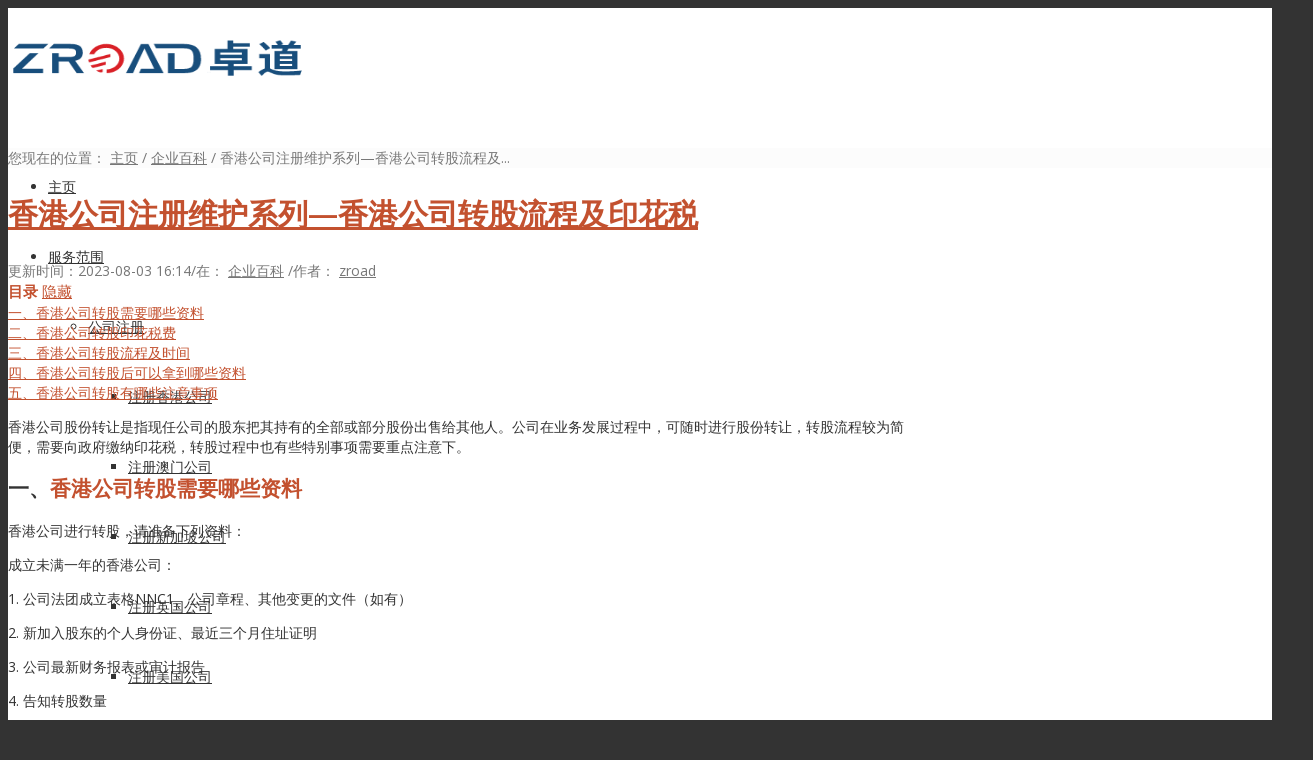

--- FILE ---
content_type: text/html; charset=UTF-8
request_url: https://www.hkregist.com/hongkong-company-shareholders-change-process-fees/
body_size: 16971
content:
<!DOCTYPE html>
<html lang="zh-CN" class="html_stretched responsive av-preloader-disabled av-default-lightbox  html_header_top html_logo_left html_main_nav_header html_menu_right html_custom html_header_sticky html_header_shrinking_disabled html_mobile_menu_tablet html_header_searchicon html_content_align_center html_header_unstick_top_disabled html_header_stretch_disabled html_av-submenu-hidden html_av-submenu-display-click html_av-overlay-side html_av-overlay-side-classic html_av-submenu-noclone html_entry_id_7051 av-cookies-no-cookie-consent av-no-preview html_text_menu_active ">
<head>
<meta charset="UTF-8" />


<!-- mobile setting -->
<meta name="viewport" content="width=device-width, initial-scale=1">
<!-- keywords and description  -->
<meta name="description" content="香港公司转股如何办理？需要哪些资料？如何计算转股的印花税？转股有哪些流程？转股前后有哪些注意事项？" />


<!-- Scripts/CSS and wp_head hook -->
<title>香港公司注册维护系列—香港公司转股流程及印花税 &#8211; 卓道国际</title>
<meta name='robots' content='max-image-preview:large' />
<link rel='dns-prefetch' href='//cdn.hkregist.com' />

<!-- google webfont font replacement -->

			<script type='text/javascript'>

				(function() {
					
					/*	check if webfonts are disabled by user setting via cookie - or user must opt in.	*/
					var html = document.getElementsByTagName('html')[0];
					var cookie_check = html.className.indexOf('av-cookies-needs-opt-in') >= 0 || html.className.indexOf('av-cookies-can-opt-out') >= 0;
					var allow_continue = true;
					var silent_accept_cookie = document.cookie.match(/aviaCookieSilentConsent/);

					if( cookie_check && ! silent_accept_cookie )
					{
						if( ! document.cookie.match(/aviaCookieConsent/) || sessionStorage.getItem( 'aviaCookieRefused' ) )
						{
							allow_continue = false;
						}
						else
						{
							if( ! document.cookie.match(/aviaPrivacyRefuseCookiesHideBar/) )
							{
								allow_continue = false;
							}
							else if( ! document.cookie.match(/aviaPrivacyEssentialCookiesEnabled/) )
							{
								allow_continue = false;
							}
							else if( document.cookie.match(/aviaPrivacyGoogleWebfontsDisabled/) )
							{
								allow_continue = false;
							}
						}
					}
					
					if( allow_continue )
					{
						var f = document.createElement('link');
					
						f.type 	= 'text/css';
						f.rel 	= 'stylesheet';
						f.href 	= '//fonts.googleapis.com/css?family=Open+Sans:400,600';
						f.id 	= 'avia-google-webfont';

						document.getElementsByTagName('head')[0].appendChild(f);
					}
				})();
			
			</script>
			<link rel='stylesheet' id='avia-grid-css' href='https://www.hkregist.com/wp-content/themes/enfold/css/grid.css?ver=4.6.3.1' type='text/css' media='all' />
<link rel='stylesheet' id='avia-base-css' href='https://www.hkregist.com/wp-content/themes/enfold/css/base.css?ver=4.6.3.1' type='text/css' media='all' />
<link rel='stylesheet' id='avia-layout-css' href='https://www.hkregist.com/wp-content/themes/enfold/css/layout.css?ver=4.6.3.1' type='text/css' media='all' />
<link rel='stylesheet' id='avia-module-blog-css' href='https://www.hkregist.com/wp-content/themes/enfold/config-templatebuilder/avia-shortcodes/blog/blog.css?ver=6.5.5' type='text/css' media='all' />
<link rel='stylesheet' id='avia-module-postslider-css' href='https://www.hkregist.com/wp-content/themes/enfold/config-templatebuilder/avia-shortcodes/postslider/postslider.css?ver=6.5.5' type='text/css' media='all' />
<link rel='stylesheet' id='avia-module-button-css' href='https://www.hkregist.com/wp-content/themes/enfold/config-templatebuilder/avia-shortcodes/buttons/buttons.css?ver=6.5.5' type='text/css' media='all' />
<link rel='stylesheet' id='avia-module-buttonrow-css' href='https://www.hkregist.com/wp-content/themes/enfold/config-templatebuilder/avia-shortcodes/buttonrow/buttonrow.css?ver=6.5.5' type='text/css' media='all' />
<link rel='stylesheet' id='avia-module-button-fullwidth-css' href='https://www.hkregist.com/wp-content/themes/enfold/config-templatebuilder/avia-shortcodes/buttons_fullwidth/buttons_fullwidth.css?ver=6.5.5' type='text/css' media='all' />
<link rel='stylesheet' id='avia-module-catalogue-css' href='https://www.hkregist.com/wp-content/themes/enfold/config-templatebuilder/avia-shortcodes/catalogue/catalogue.css?ver=6.5.5' type='text/css' media='all' />
<link rel='stylesheet' id='avia-module-comments-css' href='https://www.hkregist.com/wp-content/themes/enfold/config-templatebuilder/avia-shortcodes/comments/comments.css?ver=6.5.5' type='text/css' media='all' />
<link rel='stylesheet' id='avia-module-contact-css' href='https://www.hkregist.com/wp-content/themes/enfold/config-templatebuilder/avia-shortcodes/contact/contact.css?ver=6.5.5' type='text/css' media='all' />
<link rel='stylesheet' id='avia-module-slideshow-css' href='https://www.hkregist.com/wp-content/themes/enfold/config-templatebuilder/avia-shortcodes/slideshow/slideshow.css?ver=6.5.5' type='text/css' media='all' />
<link rel='stylesheet' id='avia-module-slideshow-contentpartner-css' href='https://www.hkregist.com/wp-content/themes/enfold/config-templatebuilder/avia-shortcodes/contentslider/contentslider.css?ver=6.5.5' type='text/css' media='all' />
<link rel='stylesheet' id='avia-module-gridrow-css' href='https://www.hkregist.com/wp-content/themes/enfold/config-templatebuilder/avia-shortcodes/grid_row/grid_row.css?ver=6.5.5' type='text/css' media='all' />
<link rel='stylesheet' id='avia-module-heading-css' href='https://www.hkregist.com/wp-content/themes/enfold/config-templatebuilder/avia-shortcodes/heading/heading.css?ver=6.5.5' type='text/css' media='all' />
<link rel='stylesheet' id='avia-module-rotator-css' href='https://www.hkregist.com/wp-content/themes/enfold/config-templatebuilder/avia-shortcodes/headline_rotator/headline_rotator.css?ver=6.5.5' type='text/css' media='all' />
<link rel='stylesheet' id='avia-module-hr-css' href='https://www.hkregist.com/wp-content/themes/enfold/config-templatebuilder/avia-shortcodes/hr/hr.css?ver=6.5.5' type='text/css' media='all' />
<link rel='stylesheet' id='avia-module-icon-css' href='https://www.hkregist.com/wp-content/themes/enfold/config-templatebuilder/avia-shortcodes/icon/icon.css?ver=6.5.5' type='text/css' media='all' />
<link rel='stylesheet' id='avia-module-iconbox-css' href='https://www.hkregist.com/wp-content/themes/enfold/config-templatebuilder/avia-shortcodes/iconbox/iconbox.css?ver=6.5.5' type='text/css' media='all' />
<link rel='stylesheet' id='avia-module-icongrid-css' href='https://www.hkregist.com/wp-content/themes/enfold/config-templatebuilder/avia-shortcodes/icongrid/icongrid.css?ver=6.5.5' type='text/css' media='all' />
<link rel='stylesheet' id='avia-module-iconlist-css' href='https://www.hkregist.com/wp-content/themes/enfold/config-templatebuilder/avia-shortcodes/iconlist/iconlist.css?ver=6.5.5' type='text/css' media='all' />
<link rel='stylesheet' id='avia-module-image-css' href='https://www.hkregist.com/wp-content/themes/enfold/config-templatebuilder/avia-shortcodes/image/image.css?ver=6.5.5' type='text/css' media='all' />
<link rel='stylesheet' id='avia-module-hotspot-css' href='https://www.hkregist.com/wp-content/themes/enfold/config-templatebuilder/avia-shortcodes/image_hotspots/image_hotspots.css?ver=6.5.5' type='text/css' media='all' />
<link rel='stylesheet' id='avia-module-masonry-css' href='https://www.hkregist.com/wp-content/themes/enfold/config-templatebuilder/avia-shortcodes/masonry_entries/masonry_entries.css?ver=6.5.5' type='text/css' media='all' />
<link rel='stylesheet' id='avia-siteloader-css' href='https://www.hkregist.com/wp-content/themes/enfold/css/avia-snippet-site-preloader.css?ver=6.5.5' type='text/css' media='all' />
<link rel='stylesheet' id='avia-module-menu-css' href='https://www.hkregist.com/wp-content/themes/enfold/config-templatebuilder/avia-shortcodes/menu/menu.css?ver=6.5.5' type='text/css' media='all' />
<link rel='stylesheet' id='avia-module-numbers-css' href='https://www.hkregist.com/wp-content/themes/enfold/config-templatebuilder/avia-shortcodes/numbers/numbers.css?ver=6.5.5' type='text/css' media='all' />
<link rel='stylesheet' id='avia-module-portfolio-css' href='https://www.hkregist.com/wp-content/themes/enfold/config-templatebuilder/avia-shortcodes/portfolio/portfolio.css?ver=6.5.5' type='text/css' media='all' />
<link rel='stylesheet' id='avia-module-promobox-css' href='https://www.hkregist.com/wp-content/themes/enfold/config-templatebuilder/avia-shortcodes/promobox/promobox.css?ver=6.5.5' type='text/css' media='all' />
<link rel='stylesheet' id='avia-sc-search-css' href='https://www.hkregist.com/wp-content/themes/enfold/config-templatebuilder/avia-shortcodes/search/search.css?ver=6.5.5' type='text/css' media='all' />
<link rel='stylesheet' id='avia-module-slideshow-accordion-css' href='https://www.hkregist.com/wp-content/themes/enfold/config-templatebuilder/avia-shortcodes/slideshow_accordion/slideshow_accordion.css?ver=6.5.5' type='text/css' media='all' />
<link rel='stylesheet' id='avia-module-slideshow-feature-image-css' href='https://www.hkregist.com/wp-content/themes/enfold/config-templatebuilder/avia-shortcodes/slideshow_feature_image/slideshow_feature_image.css?ver=6.5.5' type='text/css' media='all' />
<link rel='stylesheet' id='avia-module-slideshow-fullsize-css' href='https://www.hkregist.com/wp-content/themes/enfold/config-templatebuilder/avia-shortcodes/slideshow_fullsize/slideshow_fullsize.css?ver=6.5.5' type='text/css' media='all' />
<link rel='stylesheet' id='avia-module-slideshow-fullscreen-css' href='https://www.hkregist.com/wp-content/themes/enfold/config-templatebuilder/avia-shortcodes/slideshow_fullscreen/slideshow_fullscreen.css?ver=6.5.5' type='text/css' media='all' />
<link rel='stylesheet' id='avia-module-slideshow-ls-css' href='https://www.hkregist.com/wp-content/themes/enfold/config-templatebuilder/avia-shortcodes/slideshow_layerslider/slideshow_layerslider.css?ver=6.5.5' type='text/css' media='all' />
<link rel='stylesheet' id='avia-module-tabsection-css' href='https://www.hkregist.com/wp-content/themes/enfold/config-templatebuilder/avia-shortcodes/tab_section/tab_section.css?ver=6.5.5' type='text/css' media='all' />
<link rel='stylesheet' id='avia-module-table-css' href='https://www.hkregist.com/wp-content/themes/enfold/config-templatebuilder/avia-shortcodes/table/table.css?ver=6.5.5' type='text/css' media='all' />
<link rel='stylesheet' id='avia-module-tabs-css' href='https://www.hkregist.com/wp-content/themes/enfold/config-templatebuilder/avia-shortcodes/tabs/tabs.css?ver=6.5.5' type='text/css' media='all' />
<link rel='stylesheet' id='avia-module-team-css' href='https://www.hkregist.com/wp-content/themes/enfold/config-templatebuilder/avia-shortcodes/team/team.css?ver=6.5.5' type='text/css' media='all' />
<link rel='stylesheet' id='avia-module-timeline-css' href='https://www.hkregist.com/wp-content/themes/enfold/config-templatebuilder/avia-shortcodes/timeline/timeline.css?ver=6.5.5' type='text/css' media='all' />
<link rel='stylesheet' id='avia-module-toggles-css' href='https://www.hkregist.com/wp-content/themes/enfold/config-templatebuilder/avia-shortcodes/toggles/toggles.css?ver=6.5.5' type='text/css' media='all' />
<link rel='stylesheet' id='wp-block-library-css' href='https://www.hkregist.com/wp-includes/css/dist/block-library/style.min.css?ver=6.5.5' type='text/css' media='all' />
<style id='classic-theme-styles-inline-css' type='text/css'>
/*! This file is auto-generated */
.wp-block-button__link{color:#fff;background-color:#32373c;border-radius:9999px;box-shadow:none;text-decoration:none;padding:calc(.667em + 2px) calc(1.333em + 2px);font-size:1.125em}.wp-block-file__button{background:#32373c;color:#fff;text-decoration:none}
</style>
<style id='global-styles-inline-css' type='text/css'>
body{--wp--preset--color--black: #000000;--wp--preset--color--cyan-bluish-gray: #abb8c3;--wp--preset--color--white: #ffffff;--wp--preset--color--pale-pink: #f78da7;--wp--preset--color--vivid-red: #cf2e2e;--wp--preset--color--luminous-vivid-orange: #ff6900;--wp--preset--color--luminous-vivid-amber: #fcb900;--wp--preset--color--light-green-cyan: #7bdcb5;--wp--preset--color--vivid-green-cyan: #00d084;--wp--preset--color--pale-cyan-blue: #8ed1fc;--wp--preset--color--vivid-cyan-blue: #0693e3;--wp--preset--color--vivid-purple: #9b51e0;--wp--preset--gradient--vivid-cyan-blue-to-vivid-purple: linear-gradient(135deg,rgba(6,147,227,1) 0%,rgb(155,81,224) 100%);--wp--preset--gradient--light-green-cyan-to-vivid-green-cyan: linear-gradient(135deg,rgb(122,220,180) 0%,rgb(0,208,130) 100%);--wp--preset--gradient--luminous-vivid-amber-to-luminous-vivid-orange: linear-gradient(135deg,rgba(252,185,0,1) 0%,rgba(255,105,0,1) 100%);--wp--preset--gradient--luminous-vivid-orange-to-vivid-red: linear-gradient(135deg,rgba(255,105,0,1) 0%,rgb(207,46,46) 100%);--wp--preset--gradient--very-light-gray-to-cyan-bluish-gray: linear-gradient(135deg,rgb(238,238,238) 0%,rgb(169,184,195) 100%);--wp--preset--gradient--cool-to-warm-spectrum: linear-gradient(135deg,rgb(74,234,220) 0%,rgb(151,120,209) 20%,rgb(207,42,186) 40%,rgb(238,44,130) 60%,rgb(251,105,98) 80%,rgb(254,248,76) 100%);--wp--preset--gradient--blush-light-purple: linear-gradient(135deg,rgb(255,206,236) 0%,rgb(152,150,240) 100%);--wp--preset--gradient--blush-bordeaux: linear-gradient(135deg,rgb(254,205,165) 0%,rgb(254,45,45) 50%,rgb(107,0,62) 100%);--wp--preset--gradient--luminous-dusk: linear-gradient(135deg,rgb(255,203,112) 0%,rgb(199,81,192) 50%,rgb(65,88,208) 100%);--wp--preset--gradient--pale-ocean: linear-gradient(135deg,rgb(255,245,203) 0%,rgb(182,227,212) 50%,rgb(51,167,181) 100%);--wp--preset--gradient--electric-grass: linear-gradient(135deg,rgb(202,248,128) 0%,rgb(113,206,126) 100%);--wp--preset--gradient--midnight: linear-gradient(135deg,rgb(2,3,129) 0%,rgb(40,116,252) 100%);--wp--preset--font-size--small: 13px;--wp--preset--font-size--medium: 20px;--wp--preset--font-size--large: 36px;--wp--preset--font-size--x-large: 42px;--wp--preset--spacing--20: 0.44rem;--wp--preset--spacing--30: 0.67rem;--wp--preset--spacing--40: 1rem;--wp--preset--spacing--50: 1.5rem;--wp--preset--spacing--60: 2.25rem;--wp--preset--spacing--70: 3.38rem;--wp--preset--spacing--80: 5.06rem;--wp--preset--shadow--natural: 6px 6px 9px rgba(0, 0, 0, 0.2);--wp--preset--shadow--deep: 12px 12px 50px rgba(0, 0, 0, 0.4);--wp--preset--shadow--sharp: 6px 6px 0px rgba(0, 0, 0, 0.2);--wp--preset--shadow--outlined: 6px 6px 0px -3px rgba(255, 255, 255, 1), 6px 6px rgba(0, 0, 0, 1);--wp--preset--shadow--crisp: 6px 6px 0px rgba(0, 0, 0, 1);}:where(.is-layout-flex){gap: 0.5em;}:where(.is-layout-grid){gap: 0.5em;}body .is-layout-flex{display: flex;}body .is-layout-flex{flex-wrap: wrap;align-items: center;}body .is-layout-flex > *{margin: 0;}body .is-layout-grid{display: grid;}body .is-layout-grid > *{margin: 0;}:where(.wp-block-columns.is-layout-flex){gap: 2em;}:where(.wp-block-columns.is-layout-grid){gap: 2em;}:where(.wp-block-post-template.is-layout-flex){gap: 1.25em;}:where(.wp-block-post-template.is-layout-grid){gap: 1.25em;}.has-black-color{color: var(--wp--preset--color--black) !important;}.has-cyan-bluish-gray-color{color: var(--wp--preset--color--cyan-bluish-gray) !important;}.has-white-color{color: var(--wp--preset--color--white) !important;}.has-pale-pink-color{color: var(--wp--preset--color--pale-pink) !important;}.has-vivid-red-color{color: var(--wp--preset--color--vivid-red) !important;}.has-luminous-vivid-orange-color{color: var(--wp--preset--color--luminous-vivid-orange) !important;}.has-luminous-vivid-amber-color{color: var(--wp--preset--color--luminous-vivid-amber) !important;}.has-light-green-cyan-color{color: var(--wp--preset--color--light-green-cyan) !important;}.has-vivid-green-cyan-color{color: var(--wp--preset--color--vivid-green-cyan) !important;}.has-pale-cyan-blue-color{color: var(--wp--preset--color--pale-cyan-blue) !important;}.has-vivid-cyan-blue-color{color: var(--wp--preset--color--vivid-cyan-blue) !important;}.has-vivid-purple-color{color: var(--wp--preset--color--vivid-purple) !important;}.has-black-background-color{background-color: var(--wp--preset--color--black) !important;}.has-cyan-bluish-gray-background-color{background-color: var(--wp--preset--color--cyan-bluish-gray) !important;}.has-white-background-color{background-color: var(--wp--preset--color--white) !important;}.has-pale-pink-background-color{background-color: var(--wp--preset--color--pale-pink) !important;}.has-vivid-red-background-color{background-color: var(--wp--preset--color--vivid-red) !important;}.has-luminous-vivid-orange-background-color{background-color: var(--wp--preset--color--luminous-vivid-orange) !important;}.has-luminous-vivid-amber-background-color{background-color: var(--wp--preset--color--luminous-vivid-amber) !important;}.has-light-green-cyan-background-color{background-color: var(--wp--preset--color--light-green-cyan) !important;}.has-vivid-green-cyan-background-color{background-color: var(--wp--preset--color--vivid-green-cyan) !important;}.has-pale-cyan-blue-background-color{background-color: var(--wp--preset--color--pale-cyan-blue) !important;}.has-vivid-cyan-blue-background-color{background-color: var(--wp--preset--color--vivid-cyan-blue) !important;}.has-vivid-purple-background-color{background-color: var(--wp--preset--color--vivid-purple) !important;}.has-black-border-color{border-color: var(--wp--preset--color--black) !important;}.has-cyan-bluish-gray-border-color{border-color: var(--wp--preset--color--cyan-bluish-gray) !important;}.has-white-border-color{border-color: var(--wp--preset--color--white) !important;}.has-pale-pink-border-color{border-color: var(--wp--preset--color--pale-pink) !important;}.has-vivid-red-border-color{border-color: var(--wp--preset--color--vivid-red) !important;}.has-luminous-vivid-orange-border-color{border-color: var(--wp--preset--color--luminous-vivid-orange) !important;}.has-luminous-vivid-amber-border-color{border-color: var(--wp--preset--color--luminous-vivid-amber) !important;}.has-light-green-cyan-border-color{border-color: var(--wp--preset--color--light-green-cyan) !important;}.has-vivid-green-cyan-border-color{border-color: var(--wp--preset--color--vivid-green-cyan) !important;}.has-pale-cyan-blue-border-color{border-color: var(--wp--preset--color--pale-cyan-blue) !important;}.has-vivid-cyan-blue-border-color{border-color: var(--wp--preset--color--vivid-cyan-blue) !important;}.has-vivid-purple-border-color{border-color: var(--wp--preset--color--vivid-purple) !important;}.has-vivid-cyan-blue-to-vivid-purple-gradient-background{background: var(--wp--preset--gradient--vivid-cyan-blue-to-vivid-purple) !important;}.has-light-green-cyan-to-vivid-green-cyan-gradient-background{background: var(--wp--preset--gradient--light-green-cyan-to-vivid-green-cyan) !important;}.has-luminous-vivid-amber-to-luminous-vivid-orange-gradient-background{background: var(--wp--preset--gradient--luminous-vivid-amber-to-luminous-vivid-orange) !important;}.has-luminous-vivid-orange-to-vivid-red-gradient-background{background: var(--wp--preset--gradient--luminous-vivid-orange-to-vivid-red) !important;}.has-very-light-gray-to-cyan-bluish-gray-gradient-background{background: var(--wp--preset--gradient--very-light-gray-to-cyan-bluish-gray) !important;}.has-cool-to-warm-spectrum-gradient-background{background: var(--wp--preset--gradient--cool-to-warm-spectrum) !important;}.has-blush-light-purple-gradient-background{background: var(--wp--preset--gradient--blush-light-purple) !important;}.has-blush-bordeaux-gradient-background{background: var(--wp--preset--gradient--blush-bordeaux) !important;}.has-luminous-dusk-gradient-background{background: var(--wp--preset--gradient--luminous-dusk) !important;}.has-pale-ocean-gradient-background{background: var(--wp--preset--gradient--pale-ocean) !important;}.has-electric-grass-gradient-background{background: var(--wp--preset--gradient--electric-grass) !important;}.has-midnight-gradient-background{background: var(--wp--preset--gradient--midnight) !important;}.has-small-font-size{font-size: var(--wp--preset--font-size--small) !important;}.has-medium-font-size{font-size: var(--wp--preset--font-size--medium) !important;}.has-large-font-size{font-size: var(--wp--preset--font-size--large) !important;}.has-x-large-font-size{font-size: var(--wp--preset--font-size--x-large) !important;}
.wp-block-navigation a:where(:not(.wp-element-button)){color: inherit;}
:where(.wp-block-post-template.is-layout-flex){gap: 1.25em;}:where(.wp-block-post-template.is-layout-grid){gap: 1.25em;}
:where(.wp-block-columns.is-layout-flex){gap: 2em;}:where(.wp-block-columns.is-layout-grid){gap: 2em;}
.wp-block-pullquote{font-size: 1.5em;line-height: 1.6;}
</style>
<link rel='stylesheet' id='crp-public-css' href='https://www.hkregist.com/wp-content/plugins/custom-related-posts/dist/public.css?ver=1.7.2' type='text/css' media='all' />
<link rel='stylesheet' id='image-sizes-css' href='https://www.hkregist.com/wp-content/plugins/image-sizes/assets/css/front.min.css?ver=4.0.4' type='text/css' media='all' />
<link rel='stylesheet' id='dashicons-css' href='https://www.hkregist.com/wp-includes/css/dashicons.min.css?ver=6.5.5' type='text/css' media='all' />
<link rel='stylesheet' id='post-views-counter-frontend-css' href='https://www.hkregist.com/wp-content/plugins/post-views-counter/css/frontend.min.css?ver=1.4.3' type='text/css' media='all' />
<link rel='stylesheet' id='parent-style-css' href='https://www.hkregist.com/wp-content/themes/enfold/style.css?ver=6.5.5' type='text/css' media='all' />
<link rel='stylesheet' id='child-style-css' href='https://www.hkregist.com/wp-content/themes/enfold-child/css/my_custom.css?ver=20220707' type='text/css' media='all' />
<link rel='stylesheet' id='avia-scs-css' href='https://www.hkregist.com/wp-content/themes/enfold/css/shortcodes.css?ver=4.6.3.1' type='text/css' media='all' />
<link rel='stylesheet' id='avia-popup-css-css' href='https://www.hkregist.com/wp-content/themes/enfold/js/aviapopup/magnific-popup.css?ver=4.6.3.1' type='text/css' media='screen' />
<link rel='stylesheet' id='avia-lightbox-css' href='https://www.hkregist.com/wp-content/themes/enfold/css/avia-snippet-lightbox.css?ver=4.6.3.1' type='text/css' media='screen' />
<link rel='stylesheet' id='avia-widget-css-css' href='https://www.hkregist.com/wp-content/themes/enfold/css/avia-snippet-widget.css?ver=4.6.3.1' type='text/css' media='screen' />
<link rel='stylesheet' id='avia-dynamic-css' href='https://cdn.hkregist.com/wp-content/uploads/dynamic_avia/enfold_child.css?ver=6606762d607ec' type='text/css' media='all' />
<link rel='stylesheet' id='avia-custom-css' href='https://www.hkregist.com/wp-content/themes/enfold/css/custom.css?ver=4.6.3.1' type='text/css' media='all' />
<link rel='stylesheet' id='avia-style-css' href='https://www.hkregist.com/wp-content/themes/enfold-child/style.css?ver=4.6.3.1' type='text/css' media='all' />
<script type="text/javascript" src="https://www.hkregist.com/wp-includes/js/jquery/jquery.min.js?ver=3.7.1" id="jquery-core-js"></script>
<script type="text/javascript" src="https://www.hkregist.com/wp-includes/js/jquery/jquery-migrate.min.js?ver=3.4.1" id="jquery-migrate-js"></script>
<link rel="canonical" href="https://www.hkregist.com/hongkong-company-shareholders-change-process-fees/" />
<link rel="profile" href="http://gmpg.org/xfn/11" />

<style type='text/css' media='screen'>
 #top #header_main > .container, #top #header_main > .container .main_menu  .av-main-nav > li > a, #top #header_main #menu-item-shop .cart_dropdown_link{ height:70px; line-height: 70px; }
 .html_top_nav_header .av-logo-container{ height:70px;  }
 .html_header_top.html_header_sticky #top #wrap_all #main{ padding-top:70px; } 
</style>
<!--[if lt IE 9]><script src="https://www.hkregist.com/wp-content/themes/enfold/js/html5shiv.js"></script><![endif]-->
<link rel="icon" href="https://cdn.hkregist.com/images/favicon.png" type="image/png">

<!-- To speed up the rendering and to display the site as fast as possible to the user we include some styles and scripts for above the fold content inline -->
<script type="text/javascript">'use strict';var avia_is_mobile=!1;if(/Android|webOS|iPhone|iPad|iPod|BlackBerry|IEMobile|Opera Mini/i.test(navigator.userAgent)&&'ontouchstart' in document.documentElement){avia_is_mobile=!0;document.documentElement.className+=' avia_mobile '}
else{document.documentElement.className+=' avia_desktop '};document.documentElement.className+=' js_active ';(function(){var e=['-webkit-','-moz-','-ms-',''],n='';for(var t in e){if(e[t]+'transform' in document.documentElement.style){document.documentElement.className+=' avia_transform ';n=e[t]+'transform'};if(e[t]+'perspective' in document.documentElement.style)document.documentElement.className+=' avia_transform3d '};if(typeof document.getElementsByClassName=='function'&&typeof document.documentElement.getBoundingClientRect=='function'&&avia_is_mobile==!1){if(n&&window.innerHeight>0){setTimeout(function(){var e=0,o={},a=0,t=document.getElementsByClassName('av-parallax'),i=window.pageYOffset||document.documentElement.scrollTop;for(e=0;e<t.length;e++){t[e].style.top='0px';o=t[e].getBoundingClientRect();a=Math.ceil((window.innerHeight+i-o.top)*0.3);t[e].style[n]='translate(0px, '+a+'px)';t[e].style.top='auto';t[e].className+=' enabled-parallax '}},50)}}})();</script><style type='text/css'>
@font-face {font-family: 'entypo-fontello'; font-weight: normal; font-style: normal; font-display: auto;
src: url('https://www.hkregist.com/wp-content/themes/enfold/config-templatebuilder/avia-template-builder/assets/fonts/entypo-fontello.eot');
src: url('https://www.hkregist.com/wp-content/themes/enfold/config-templatebuilder/avia-template-builder/assets/fonts/entypo-fontello.eot?#iefix') format('embedded-opentype'), 
url('https://www.hkregist.com/wp-content/themes/enfold/config-templatebuilder/avia-template-builder/assets/fonts/entypo-fontello.woff') format('woff'), 
url('https://www.hkregist.com/wp-content/themes/enfold/config-templatebuilder/avia-template-builder/assets/fonts/entypo-fontello.ttf') format('truetype'), 
url('https://www.hkregist.com/wp-content/themes/enfold/config-templatebuilder/avia-template-builder/assets/fonts/entypo-fontello.svg#entypo-fontello') format('svg');
} #top .avia-font-entypo-fontello, body .avia-font-entypo-fontello, html body [data-av_iconfont='entypo-fontello']:before{ font-family: 'entypo-fontello'; }
</style>

<!--
Debugging Info for Theme support: 

Theme: Enfold
Version: 4.6.3.1
Installed: enfold
AviaFramework Version: 5.0
AviaBuilder Version: 0.9.5
aviaElementManager Version: 1.0.1
- - - - - - - - - - -
ChildTheme: Enfold Child
ChildTheme Version: 1.0
ChildTheme Installed: enfold

ML:128-PU:16-PLA:9
WP:6.5.5
Compress: CSS:all theme files - JS:all theme files
Updates: disabled
PLAu:9
--><script type="text/javascript" src="https://www.hkregist.com/wp-includes/js/jquery/jquery-migrate.min.js?ver=3.5.1" id="jquery-migrate-js"></script>
<script>(function() {var _53code = document.createElement("script");_53code.src = "https://tb.53kf.com/code/code/59cc55e22a66b9187a49ff85185552fe6/1";var s = document.getElementsByTagName("script")[0]; s.parentNode.insertBefore(_53code, s);})();

// 点击在线咨询按钮时 触发在线咨询对话
function onlinechat(){
    if(document.getElementsByClassName("online_talk").length > 0){
        //pc端触发在线咨询
        document.getElementsByClassName("online_talk")[0].click();
    }else{
         //手机端触发在线咨询
        document.getElementById("mobile_icon_div").childNodes[0].click()
    }
}
</script>
<!-- 51.LA 统计分析工具代码 -->
<script charset="UTF-8" id="LA_COLLECT" src="//sdk.51.la/js-sdk-pro.min.js"></script>
<script>LA.init({id:"3J8OLRXvZKNWfG67",ck:"3J8OLRXvZKNWfG67",autoTrack:true})</script>

<script>
var _hmt = _hmt || [];
(function() {
  var hm = document.createElement("script");
  hm.src = "https://hm.baidu.com/hm.js?8dd1bb5dd187fc86dae94c5aafa9c40c";
  var s = document.getElementsByTagName("script")[0]; 
  s.parentNode.insertBefore(hm, s);
})();
</script>

</head>




<body id="top" class="post-template-default single single-post postid-7051 single-format-standard  rtl_columns stretched open_sans">

	
	<div id='wrap_all'>

	
<header id='header' class='all_colors header_color light_bg_color  av_header_top av_logo_left av_main_nav_header av_menu_right av_custom av_header_sticky av_header_shrinking_disabled av_header_stretch_disabled av_mobile_menu_tablet av_header_searchicon av_header_unstick_top_disabled av_bottom_nav_disabled  av_alternate_logo_active av_header_border_disabled' >

		<div  id='header_main' class='container_wrap container_wrap_logo'>
	
        <div class='container av-logo-container'><div class='inner-container'><span class='logo'><a href='https://www.hkregist.com/'><img height='100' width='300' src='https://cdn.hkregist.com/images/hkregist_logo_new.png' alt='卓道国际' title='' /></a></span><nav class='main_menu' test=“test1” data-selectname='Select a page' ><div class="avia-menu av-main-nav-wrap"><ul id="avia-menu" class="menu av-main-nav"><li id="menu-item-3669" class="menu-item menu-item-type-custom menu-item-object-custom menu-item-home menu-item-top-level menu-item-top-level-1"><a href="http://www.hkregist.com"><span class="avia-bullet"></span><span class="avia-menu-text">主页</span><span class="avia-menu-fx"><span class="avia-arrow-wrap"><span class="avia-arrow"></span></span></span></a></li>
<li id="menu-item-3658" class="menu-item menu-item-type-taxonomy menu-item-object-category menu-item-has-children menu-item-mega-parent  menu-item-top-level menu-item-top-level-2"><a href="https://www.hkregist.com/category/services/"><span class="avia-bullet"></span><span class="avia-menu-text">服务范围</span><span class="avia-menu-fx"><span class="avia-arrow-wrap"><span class="avia-arrow"></span></span></span></a>
<div class='avia_mega_div avia_mega6 twelve units'>

<ul class="sub-menu">
	<li id="menu-item-3661" class="menu-item menu-item-type-taxonomy menu-item-object-category menu-item-has-children avia_mega_menu_columns_6 three units  avia_mega_menu_columns_first"><span class='mega_menu_title heading-color av-special-font'><a href='https://www.hkregist.com/category/services/company-registration/'>公司注册</a></span>
	<ul class="sub-menu">
		<li id="menu-item-4193" class="menu-item menu-item-type-post_type menu-item-object-post"><a href="https://www.hkregist.com/hongkong-company-registration/"><span class="avia-bullet"></span><span class="avia-menu-text">注册香港公司</span></a></li>
		<li id="menu-item-4172" class="menu-item menu-item-type-post_type menu-item-object-post"><a href="https://www.hkregist.com/macao-company-registration/"><span class="avia-bullet"></span><span class="avia-menu-text">注册澳门公司</span></a></li>
		<li id="menu-item-4195" class="menu-item menu-item-type-post_type menu-item-object-post"><a href="https://www.hkregist.com/singapore-company-registration/"><span class="avia-bullet"></span><span class="avia-menu-text">注册新加坡公司</span></a></li>
		<li id="menu-item-4196" class="menu-item menu-item-type-post_type menu-item-object-post"><a href="https://www.hkregist.com/uk-company-registration/"><span class="avia-bullet"></span><span class="avia-menu-text">注册英国公司</span></a></li>
		<li id="menu-item-4202" class="menu-item menu-item-type-post_type menu-item-object-post"><a href="https://www.hkregist.com/unitedstates-company-registration/"><span class="avia-bullet"></span><span class="avia-menu-text">注册美国公司</span></a></li>
		<li id="menu-item-6355" class="menu-item menu-item-type-post_type menu-item-object-post"><a href="https://www.hkregist.com/french-company-registration/"><span class="avia-bullet"></span><span class="avia-menu-text">注册法国公司</span></a></li>
		<li id="menu-item-5394" class="menu-item menu-item-type-post_type menu-item-object-post"><a href="https://www.hkregist.com/bvi-company-registration/"><span class="avia-bullet"></span><span class="avia-menu-text">注册BVI公司</span></a></li>
		<li id="menu-item-5398" class="menu-item menu-item-type-post_type menu-item-object-post"><a href="https://www.hkregist.com/cayman-company-registration/"><span class="avia-bullet"></span><span class="avia-menu-text">注册开曼公司</span></a></li>
		<li id="menu-item-5396" class="menu-item menu-item-type-post_type menu-item-object-post"><a href="https://www.hkregist.com/seychelles-company-registration/"><span class="avia-bullet"></span><span class="avia-menu-text">注册塞舌尔公司</span></a></li>
		<li id="menu-item-7510" class="menu-item menu-item-type-post_type menu-item-object-post"><a href="https://www.hkregist.com/marshall-company-registration/"><span class="avia-bullet"></span><span class="avia-menu-text">注册马绍尔公司</span></a></li>
		<li id="menu-item-7519" class="menu-item menu-item-type-post_type menu-item-object-post"><a href="https://www.hkregist.com/panama-company-registration/"><span class="avia-bullet"></span><span class="avia-menu-text">注册巴拿马公司</span></a></li>
		<li id="menu-item-7598" class="menu-item menu-item-type-post_type menu-item-object-post"><a href="https://www.hkregist.com/philippines-company-registration/"><span class="avia-bullet"></span><span class="avia-menu-text">注册菲律宾公司</span></a></li>
		<li id="menu-item-5401" class="menu-item menu-item-type-post_type menu-item-object-post"><a href="https://www.hkregist.com/newzealand-company-registration/"><span class="avia-bullet"></span><span class="avia-menu-text">注册新西兰公司</span></a></li>
		<li id="menu-item-5395" class="menu-item menu-item-type-post_type menu-item-object-post"><a href="https://www.hkregist.com/belize-company-registration/"><span class="avia-bullet"></span><span class="avia-menu-text">注册伯利兹公司</span></a></li>
		<li id="menu-item-5397" class="menu-item menu-item-type-post_type menu-item-object-post"><a href="https://www.hkregist.com/anguilla-company-registration/"><span class="avia-bullet"></span><span class="avia-menu-text">注册安圭拉公司</span></a></li>
		<li id="menu-item-5400" class="menu-item menu-item-type-post_type menu-item-object-post"><a href="https://www.hkregist.com/samoa-company-registration/"><span class="avia-bullet"></span><span class="avia-menu-text">注册萨摩亚公司</span></a></li>
	</ul>
</li>
	<li id="menu-item-7256" class="menu-item menu-item-type-taxonomy menu-item-object-category menu-item-has-children avia_mega_menu_columns_6 three units "><span class='mega_menu_title heading-color av-special-font'><a href='https://www.hkregist.com/category/services/bank-account-opening/'>银行开户</a></span>
	<ul class="sub-menu">
		<li id="menu-item-7264" class="menu-item menu-item-type-post_type menu-item-object-post"><a href="https://www.hkregist.com/bank-account-opening-service/"><span class="avia-bullet"></span><span class="avia-menu-text">银行开户服务</span></a></li>
		<li id="menu-item-7259" class="menu-item menu-item-type-post_type menu-item-object-post"><a href="https://www.hkregist.com/hsbc-bank-account-services/"><span class="avia-bullet"></span><span class="avia-menu-text">汇丰银行开户</span></a></li>
		<li id="menu-item-7641" class="menu-item menu-item-type-post_type menu-item-object-post"><a href="https://www.hkregist.com/china-construction-bank-asia-account-services/"><span class="avia-bullet"></span><span class="avia-menu-text">香港建设银行开户</span></a></li>
		<li id="menu-item-7261" class="menu-item menu-item-type-post_type menu-item-object-post"><a href="https://www.hkregist.com/standard-chartered-bank-account-services/"><span class="avia-bullet"></span><span class="avia-menu-text">香港渣打银行开户</span></a></li>
		<li id="menu-item-7257" class="menu-item menu-item-type-post_type menu-item-object-post"><a href="https://www.hkregist.com/dahsing-bank-account-services/"><span class="avia-bullet"></span><span class="avia-menu-text">香港大新银行开户</span></a></li>
		<li id="menu-item-7262" class="menu-item menu-item-type-post_type menu-item-object-post"><a href="https://www.hkregist.com/hongkong-ocbc-wing-hang-account-services/"><span class="avia-bullet"></span><span class="avia-menu-text">华侨永亨银行开户</span></a></li>
		<li id="menu-item-7267" class="menu-item menu-item-type-post_type menu-item-object-post"><a href="https://www.hkregist.com/singapore-ocbc-wing-hang-account-services/"><span class="avia-bullet"></span><span class="avia-menu-text">新加坡华侨银行开户</span></a></li>
		<li id="menu-item-7260" class="menu-item menu-item-type-post_type menu-item-object-post"><a href="https://www.hkregist.com/hongkong-bea-account-services/"><span class="avia-bullet"></span><span class="avia-menu-text">香港东亚银行开户</span></a></li>
		<li id="menu-item-7270" class="menu-item menu-item-type-post_type menu-item-object-post"><a href="https://www.hkregist.com/bank-of-china-hongkong-account-services/"><span class="avia-bullet"></span><span class="avia-menu-text">中银香港银行开户</span></a></li>
		<li id="menu-item-7263" class="menu-item menu-item-type-post_type menu-item-object-post"><a href="https://www.hkregist.com/east-west-bank-account-services/"><span class="avia-bullet"></span><span class="avia-menu-text">美国华美银行开户</span></a></li>
	</ul>
</li>
	<li id="menu-item-3664" class="menu-item menu-item-type-taxonomy menu-item-object-category menu-item-has-children avia_mega_menu_columns_6 three units "><span class='mega_menu_title heading-color av-special-font'><a href='https://www.hkregist.com/category/services/company-secretarial-services/'>秘书服务</a></span>
	<ul class="sub-menu">
		<li id="menu-item-4208" class="menu-item menu-item-type-post_type menu-item-object-post"><a href="https://www.hkregist.com/hongkong-company-annual-return/"><span class="avia-bullet"></span><span class="avia-menu-text">香港公司年审</span></a></li>
		<li id="menu-item-4175" class="menu-item menu-item-type-post_type menu-item-object-post"><a href="https://www.hkregist.com/hongkong-company-shareholders-change/"><span class="avia-bullet"></span><span class="avia-menu-text">香港公司股东变更</span></a></li>
		<li id="menu-item-7175" class="menu-item menu-item-type-post_type menu-item-object-post"><a href="https://www.hkregist.com/hongkong-company-directors-change/"><span class="avia-bullet"></span><span class="avia-menu-text">香港公司董事变更</span></a></li>
		<li id="menu-item-4176" class="menu-item menu-item-type-post_type menu-item-object-post"><a href="https://www.hkregist.com/hongkong-company-name-change/"><span class="avia-bullet"></span><span class="avia-menu-text">香港公司更名</span></a></li>
		<li id="menu-item-4177" class="menu-item menu-item-type-post_type menu-item-object-post"><a href="https://www.hkregist.com/hongkong-company-deregistration/"><span class="avia-bullet"></span><span class="avia-menu-text">香港公司注销</span></a></li>
		<li id="menu-item-7176" class="menu-item menu-item-type-post_type menu-item-object-post"><a href="https://www.hkregist.com/certificate-of-incumbency/"><span class="avia-bullet"></span><span class="avia-menu-text">董事在职证明COI申请</span></a></li>
		<li id="menu-item-7177" class="menu-item menu-item-type-post_type menu-item-object-post"><a href="https://www.hkregist.com/certificate-of-good-standing/"><span class="avia-bullet"></span><span class="avia-menu-text">良好存续证明CGS申请</span></a></li>
		<li id="menu-item-4174" class="menu-item menu-item-type-taxonomy menu-item-object-category"><a href="https://www.hkregist.com/category/services/company-secretarial-services/overseas-company-annual-return/"><span class="avia-bullet"></span><span class="avia-menu-text">海外公司年审</span></a></li>
	</ul>
</li>
	<li id="menu-item-3660" class="menu-item menu-item-type-taxonomy menu-item-object-category menu-item-has-children avia_mega_menu_columns_6 three units "><span class='mega_menu_title heading-color av-special-font'><a href='https://www.hkregist.com/category/services/finance-and-taxation/'>财务税务</a></span>
	<ul class="sub-menu">
		<li id="menu-item-4178" class="menu-item menu-item-type-post_type menu-item-object-post"><a href="https://www.hkregist.com/accounting-services/"><span class="avia-bullet"></span><span class="avia-menu-text">会计服务</span></a></li>
		<li id="menu-item-4179" class="menu-item menu-item-type-post_type menu-item-object-post"><a href="https://www.hkregist.com/audit-services/"><span class="avia-bullet"></span><span class="avia-menu-text">审计服务</span></a></li>
		<li id="menu-item-4201" class="menu-item menu-item-type-post_type menu-item-object-post"><a href="https://www.hkregist.com/hongkong-company-tax-exemption/"><span class="avia-bullet"></span><span class="avia-menu-text">离岸豁免</span></a></li>
		<li id="menu-item-7404" class="menu-item menu-item-type-post_type menu-item-object-post"><a href="https://www.hkregist.com/hongkong-tax-resident-application/"><span class="avia-bullet"></span><span class="avia-menu-text">申请香港税务居民身份</span></a></li>
		<li id="menu-item-5402" class="menu-item menu-item-type-post_type menu-item-object-post"><a href="https://www.hkregist.com/odi-services/"><span class="avia-bullet"></span><span class="avia-menu-text">境外投资备案(ODI)</span></a></li>
	</ul>
</li>
	<li id="menu-item-3663" class="menu-item menu-item-type-taxonomy menu-item-object-category menu-item-has-children avia_mega_menu_columns_6 three units "><span class='mega_menu_title heading-color av-special-font'><a href='https://www.hkregist.com/category/services/trademark-registration/'>商标专利</a></span>
	<ul class="sub-menu">
		<li id="menu-item-4181" class="menu-item menu-item-type-post_type menu-item-object-post"><a href="https://www.hkregist.com/hongkong-trademark-registration/"><span class="avia-bullet"></span><span class="avia-menu-text">注册香港商标</span></a></li>
		<li id="menu-item-4183" class="menu-item menu-item-type-post_type menu-item-object-post"><a href="https://www.hkregist.com/china-trademark-registration/"><span class="avia-bullet"></span><span class="avia-menu-text">注册中国商标</span></a></li>
		<li id="menu-item-4184" class="menu-item menu-item-type-post_type menu-item-object-post"><a href="https://www.hkregist.com/european-trademark-registration/"><span class="avia-bullet"></span><span class="avia-menu-text">注册欧盟商标</span></a></li>
		<li id="menu-item-4182" class="menu-item menu-item-type-post_type menu-item-object-post"><a href="https://www.hkregist.com/madrid-trademark-registration/"><span class="avia-bullet"></span><span class="avia-menu-text">注册马德里商标</span></a></li>
		<li id="menu-item-6623" class="menu-item menu-item-type-post_type menu-item-object-post"><a href="https://www.hkregist.com/unitedstates-trademark-registration/"><span class="avia-bullet"></span><span class="avia-menu-text">注册美国商标</span></a></li>
		<li id="menu-item-4185" class="menu-item menu-item-type-post_type menu-item-object-post"><a href="https://www.hkregist.com/china-patent-application/"><span class="avia-bullet"></span><span class="avia-menu-text">申请中国专利</span></a></li>
	</ul>
</li>
	<li id="menu-item-3662" class="menu-item menu-item-type-taxonomy menu-item-object-category menu-item-has-children avia_mega_menu_columns_6 three units avia_mega_menu_columns_last"><span class='mega_menu_title heading-color av-special-font'><a href='https://www.hkregist.com/category/services/more-services/'>其他服务</a></span>
	<ul class="sub-menu">
		<li id="menu-item-4187" class="menu-item menu-item-type-post_type menu-item-object-post"><a href="https://www.hkregist.com/hongkong-lawyer-notarization/"><span class="avia-bullet"></span><span class="avia-menu-text">香港律师公证</span></a></li>
		<li id="menu-item-7171" class="menu-item menu-item-type-post_type menu-item-object-post"><a href="https://www.hkregist.com/apostille-services/"><span class="avia-bullet"></span><span class="avia-menu-text">海牙认证</span></a></li>
		<li id="menu-item-7619" class="menu-item menu-item-type-post_type menu-item-object-post"><a href="https://www.hkregist.com/hongkong-mandatory-provident-fund/"><span class="avia-bullet"></span><span class="avia-menu-text">香港强积金办理</span></a></li>
		<li id="menu-item-4189" class="menu-item menu-item-type-post_type menu-item-object-post"><a href="https://www.hkregist.com/hongkong-commodity-barcode/"><span class="avia-bullet"></span><span class="avia-menu-text">申请香港条形码</span></a></li>
		<li id="menu-item-7173" class="menu-item menu-item-type-post_type menu-item-object-post"><a href="https://www.hkregist.com/hongkong-asset-management-license-application-points/"><span class="avia-bullet"></span><span class="avia-menu-text">香港资产管理牌照申请</span></a></li>
		<li id="menu-item-7174" class="menu-item menu-item-type-post_type menu-item-object-post"><a href="https://www.hkregist.com/hongkong-ttps/"><span class="avia-bullet"></span><span class="avia-menu-text">香港高才通申请</span></a></li>
		<li id="menu-item-4186" class="menu-item menu-item-type-post_type menu-item-object-post"><a href="https://www.hkregist.com/hongkong-designated-telephone-line/"><span class="avia-bullet"></span><span class="avia-menu-text">香港国际专线</span></a></li>
	</ul>
</li>
</ul>

</div>
</li>
<li id="menu-item-5578" class="menu-item menu-item-type-taxonomy menu-item-object-category current-post-ancestor current-menu-parent current-post-parent menu-item-mega-parent  menu-item-top-level menu-item-top-level-3"><a href="https://www.hkregist.com/category/company-baike/"><span class="avia-bullet"></span><span class="avia-menu-text">企业百科</span><span class="avia-menu-fx"><span class="avia-arrow-wrap"><span class="avia-arrow"></span></span></span></a></li>
<li id="menu-item-4190" class="menu-item menu-item-type-taxonomy menu-item-object-category menu-item-mega-parent  menu-item-top-level menu-item-top-level-4"><a href="https://www.hkregist.com/category/news/"><span class="avia-bullet"></span><span class="avia-menu-text">新闻动态</span><span class="avia-menu-fx"><span class="avia-arrow-wrap"><span class="avia-arrow"></span></span></span></a></li>
<li id="menu-item-3655" class="menu-item menu-item-type-taxonomy menu-item-object-category menu-item-has-children menu-item-top-level menu-item-top-level-5"><a href="https://www.hkregist.com/category/faqs/"><span class="avia-bullet"></span><span class="avia-menu-text">常见问题</span><span class="avia-menu-fx"><span class="avia-arrow-wrap"><span class="avia-arrow"></span></span></span></a>


<ul class="sub-menu">
	<li id="menu-item-3657" class="menu-item menu-item-type-taxonomy menu-item-object-category"><a href="https://www.hkregist.com/category/faqs/hongkong-company-faqs/"><span class="avia-bullet"></span><span class="avia-menu-text">香港公司常见问题</span></a></li>
	<li id="menu-item-4203" class="menu-item menu-item-type-taxonomy menu-item-object-category"><a href="https://www.hkregist.com/category/faqs/hongkong-tax-faqs/"><span class="avia-bullet"></span><span class="avia-menu-text">香港税务常见问题</span></a></li>
	<li id="menu-item-3656" class="menu-item menu-item-type-taxonomy menu-item-object-category"><a href="https://www.hkregist.com/category/faqs/overseas-company-faqs/"><span class="avia-bullet"></span><span class="avia-menu-text">海外公司常见问题</span></a></li>
	<li id="menu-item-4211" class="menu-item menu-item-type-post_type menu-item-object-post"><a href="https://www.hkregist.com/bank-account-faqs/"><span class="avia-bullet"></span><span class="avia-menu-text">银行开户常见问题</span></a></li>
	<li id="menu-item-3901" class="menu-item menu-item-type-taxonomy menu-item-object-category"><a href="https://www.hkregist.com/category/faqs/trademark-registration-faqs/"><span class="avia-bullet"></span><span class="avia-menu-text">商标注册常见问题</span></a></li>
	<li id="menu-item-4212" class="menu-item menu-item-type-post_type menu-item-object-post"><a href="https://www.hkregist.com/china-patent-application-faqs/"><span class="avia-bullet"></span><span class="avia-menu-text">中国专利常见问题</span></a></li>
</ul>
</li>
<li id="menu-item-5057" class="menu-item menu-item-type-post_type menu-item-object-page menu-item-top-level menu-item-top-level-6"><a href="https://www.hkregist.com/contact-zroad/"><span class="avia-bullet"></span><span class="avia-menu-text">联系我们</span><span class="avia-menu-fx"><span class="avia-arrow-wrap"><span class="avia-arrow"></span></span></span></a></li>
<li id="menu-item-4191" class="menu-item menu-item-type-post_type menu-item-object-page menu-item-top-level menu-item-top-level-7"><a href="https://www.hkregist.com/about-zroad/"><span class="avia-bullet"></span><span class="avia-menu-text">关于卓道</span><span class="avia-menu-fx"><span class="avia-arrow-wrap"><span class="avia-arrow"></span></span></span></a></li>
<li id="menu-item-search" class="noMobile menu-item menu-item-search-dropdown menu-item-avia-special"><a aria-label="Search" href="?s=" rel="nofollow" data-avia-search-tooltip="

&lt;form role=&quot;search&quot; action=&quot;https://www.hkregist.com/&quot; id=&quot;searchform&quot; method=&quot;get&quot; class=&quot;&quot;&gt;
	&lt;div&gt;
		&lt;input type=&quot;submit&quot; value=&quot;&quot; id=&quot;searchsubmit&quot; class=&quot;button avia-font-entypo-fontello&quot; /&gt;
		&lt;input type=&quot;text&quot; id=&quot;s&quot; name=&quot;s&quot; value=&quot;&quot; placeholder='搜索' /&gt;
			&lt;/div&gt;
&lt;/form&gt;" aria-hidden='true' data-av_icon='' data-av_iconfont='entypo-fontello'><span class="avia_hidden_link_text">Search</span></a></li><li class="av-burger-menu-main menu-item-avia-special av-small-burger-icon">
	        			<a href="#">
							<span class="av-hamburger av-hamburger--spin av-js-hamburger">
					        <span class="av-hamburger-box">
						          <span class="av-hamburger-inner"></span>
						          <strong>Menu</strong>
					        </span>
							</span>
						</a>
	        		   </li></ul></div><div class='telephone_area'>    <p class='telephone'>400-8522-882</p></div></nav></div> </div> 
		<!-- end container_wrap-->
		</div>
		<div class='header_bg'></div>

<!-- end header -->
</header>
		
	<div id='main' class='all_colors' data-scroll-offset='70'>

	<div class='stretch_full container_wrap alternate_color light_bg_color empty_title  title_container'><div class='container'><div class="breadcrumb breadcrumbs avia-breadcrumbs"><div class="breadcrumb-trail" xmlns:v="https://rdf.data-vocabulary.org/#"><span class="trail-before"><span class="breadcrumb-title">您现在的位置：</span></span> <span><a rel="v:url" property="v:title" href="https://www.hkregist.com" title="卓道国际"  class="trail-begin">主页</a></span> <span class="sep">/</span> <span><a rel="v:url" property="v:title" href="https://www.hkregist.com/category/company-baike/">企业百科</a></span> <span class="sep">/</span> <span class="trail-end">香港公司注册维护系列—香港公司转股流程及...</span></div></div></div></div>
		<div class='container_wrap container_wrap_first main_color sidebar_right'>

			<div class='container template-blog template-single-blog '>

				<main class='content units av-content-small alpha  av-blog-meta-comments-disabled av-blog-meta-category-disabled av-blog-meta-html-info-disabled av-blog-meta-tag-disabled' >

                    <article class='post-entry post-entry-type-standard post-entry-7051 post-loop-1 post-parity-odd post-entry-last single-big with-slider post-7051 post type-post status-publish format-standard has-post-thumbnail hentry category-company-baike tag-47 tag-129' ><div class='blog-meta'></div><div class='entry-content-wrapper clearfix standard-content'><header class="entry-content-header"><h1 class='post-title entry-title ' >	<a href='https://www.hkregist.com/hongkong-company-shareholders-change-process-fees/' rel='bookmark' title='Permanent Link: 香港公司注册维护系列—香港公司转股流程及印花税'>香港公司注册维护系列—香港公司转股流程及印花税			<span class='post-format-icon minor-meta'></span>	</a></h1><span class='post-meta-infos'><time class='date-container minor-meta updated' >更新时间：2023-08-03 16:14</time><span class='text-sep text-sep-date'>/</span><span class="blog-categories minor-meta">在： <a href="https://www.hkregist.com/category/company-baike/" rel="tag">企业百科</a> </span><span class="text-sep text-sep-cat">/</span><span class="blog-author minor-meta">作者： <span class="entry-author-link" ><span class="vcard author"><span class="fn"><a href="https://www.hkregist.com/author/zroad/" title="文章作者 zroad" rel="author">zroad</a></span></span></span></span></span></header><div class="entry-content" ><div class="lwptoc lwptoc-autoWidth lwptoc-light lwptoc-notInherit" data-smooth-scroll="1" data-smooth-scroll-offset="90"><div class="lwptoc_i">    <div class="lwptoc_header" style="font-size:110%;">
        <b class="lwptoc_title">目录</b>                    <span class="lwptoc_toggle">
                <a href="#" class="lwptoc_toggle_label" data-label="显示">隐藏</a>
            </span>
            </div>
<div class="lwptoc_items lwptoc_items-visible" style="font-size:100%;">
    <div class="lwptoc_itemWrap"><div class="lwptoc_item">    <a href="#一、香港公司转股需要哪些资料">
                <span class="lwptoc_item_label">一、香港公司转股需要哪些资料</span>
    </a>
    </div><div class="lwptoc_item">    <a href="#二、香港公司转股印花税费">
                <span class="lwptoc_item_label">二、香港公司转股印花税费</span>
    </a>
    </div><div class="lwptoc_item">    <a href="#三、香港公司转股流程及时间">
                <span class="lwptoc_item_label">三、香港公司转股流程及时间</span>
    </a>
    </div><div class="lwptoc_item">    <a href="#四、香港公司转股后可以拿到哪些资料">
                <span class="lwptoc_item_label">四、香港公司转股后可以拿到哪些资料</span>
    </a>
    </div><div class="lwptoc_item">    <a href="#五、香港公司转股有哪些注意事项">
                <span class="lwptoc_item_label">五、香港公司转股有哪些注意事项</span>
    </a>
    </div></div></div>
</div></div>


<p>香港公司股份转让是指现任公司的股东把其持有的全部或部分股份出售给其他人。公司在业务发展过程中，可随时进行股份转让，转股流程较为简便，需要向政府缴纳印花税，转股过程中也有些特别事项需要重点注意下。</p>



<h2 class="wp-block-heading"><span id="一、香港公司转股需要哪些资料">一、<strong>香港公司转股需要哪些资料</strong></span>
</h2>



<p>香港公司进行转股，请准备下列资料：</p>



<p>成立未满一年的香港公司：</p>



<p>1. 公司法团成立表格NNC1、公司章程、其他变更的文件（如有）</p>



<p>2. 新加入股东的个人身份证、最近三个月住址证明</p>



<p>3. 公司最新财务报表或审计报告</p>



<p>4. 告知转股数量</p>



<p>成立满一年的香港公司：</p>



<p>1. 最新周年申报表NAR1、公司章程、其他变更的文件（如有）</p>



<p>2. 新加入股东的个人身份证、最近三个月住址证明</p>



<p>3. 公司最新财务报表或审计报告</p>



<p>4. 告知转股数量</p>



<h2 class="wp-block-heading"><span id="二、香港公司转股印花税费">二、香港公司转股印花税费</span>
</h2>



<p>香港公司转股时，香港税局会征收印花税（厘印税），其计算方式为：</p>



<p><strong>注册资本或股份价值的较高者 * 0.26%</strong>，另加每份文书5港币。</p>



<p>转股时提供的财务报表或审计报告主要是为了计算印花税使用。</p>



<h2 class="wp-block-heading"><span id="三、香港公司转股流程及时间">三、<strong>香港公司转股流程</strong><strong>及时间</strong></span>
</h2>



<p>第一步，明确每位股东的持股数量，出具转股文件给转让方、受让方签字</p>



<p>第二步，转股文件签署后递交政府办理，约1-3个工作日领回文件</p>



<p>第三步，做好新股东的备案登记和KYC</p>



<p>第四步，如公司有银行账户，需及时向银行办理相关变更登记事宜</p>



<h2 class="wp-block-heading"><span id="四、香港公司转股后可以拿到哪些资料">四、<strong>香港公司转股后可以拿到哪些资料</strong></span>
</h2>



<p>完成股权变更后，新股东可以拿到以下资料：</p>



<p><strong>1. 转股文书，上面加盖印花税印章，</strong>样例如下：</p>



<figure class="wp-block-image size-full"><img decoding="async" width="1265" height="880" src="https://cdn.hkregist.com/wp-content/uploads/2023/08/2023080201.jpeg" alt="转股文书，上面加盖印花税印章" class="wp-image-7052" srcset="https://cdn.hkregist.com/wp-content/uploads/2023/08/2023080201.jpeg 1265w, https://cdn.hkregist.com/wp-content/uploads/2023/08/2023080201-705x490.jpeg 705w" sizes="(max-width: 1265px) 100vw, 1265px"></figure>



<p><strong>2. 股份转让董事决议，</strong>样例如下：</p>



<figure class="wp-block-image size-full"><img decoding="async" width="791" height="711" src="https://cdn.hkregist.com/wp-content/uploads/2023/08/2023080202.jpeg" alt="股份转让董事决议" class="wp-image-7053" srcset="https://cdn.hkregist.com/wp-content/uploads/2023/08/2023080202.jpeg 791w, https://cdn.hkregist.com/wp-content/uploads/2023/08/2023080202-705x634.jpeg 705w" sizes="(max-width: 791px) 100vw, 791px"></figure>



<h2 class="wp-block-heading"><span id="五、香港公司转股有哪些注意事项">五、<strong>香港公司转股有哪些注意事项</strong></span>
</h2>



<p>1. 因香港公司转股的印花税会根据注册资本计算，注册资本越高，转股的费用也将越高，如无特殊要求，建议注册公司时按照标准10,000港币注册即可，后续有业务需要可以再增资。</p>



<p>2. 如果公司有开立银行账户，在转股完成后，务必及时向银行报备登记。</p>



<p>3. 如果您作为新股东准备接手香港公司，在转股办理前，应先查询该香港公司的状态是否正常，每年是否正常办理年审和报税事宜，公司名下有几家银行账户，是否欠有外债等情况。一切查实之后，再来做相关的转股事宜，以规避不必要的风险。</p>



<div class="av_promobox  avia-button-yes   avia-builder-el-2  el_after_av_postslider  avia-builder-el-last consult_prombox">		<div class="avia-promocontent">
<p>
如欲了解更多有关内容，请点击咨询我们的专业顾问。</p>
</div>
<div class="avia-button-wrap avia-button-right "><a href="javascript:onlinechat()" class="avia-button onlinechat avia-icon_select-no avia-color-theme-color avia-size-large avia-position-right "><span class="avia_iconbox_title">点击咨询</span></a></div>	</div>
</div><footer class="entry-footer"><span class="blog-tags minor-meta"><strong>标签：</strong><span> <a href="https://www.hkregist.com/tag/%e9%a6%99%e6%b8%af%e5%85%ac%e5%8f%b8/" rel="tag">香港公司</a>, <a href="https://www.hkregist.com/tag/%e9%a6%99%e6%b8%af%e5%85%ac%e5%8f%b8%e6%b3%a8%e5%86%8c%e7%bb%b4%e6%8a%a4/" rel="tag">香港公司注册维护</a></span></span></footer></div></article><div class='single-big'></div>


	        	
	        	
<div class='comment-entry post-entry'>


</div>
				<!--end content-->
				</main>

				<aside class='sidebar sidebar_right   alpha units' ><div class='inner_sidebar extralight-border'><section id="search-8" class="widget clearfix widget_search">

<form action="https://www.hkregist.com/" id="searchform" method="get" class="">
	<div>
		<input type="submit" value="" id="searchsubmit" class="button avia-font-entypo-fontello" />
		<input type="text" id="s" name="s" value="" placeholder='搜索' />
			</div>
</form><span class="seperator extralight-border"></span></section><section id="custom_html-9" class="widget_text widget clearfix widget_custom_html"><h3 class="widgettitle">热门服务</h3><div class="textwidget custom-html-widget"><ul> 
    <li> <a href="https://www.hkregist.com/hongkong-company-registration/">注册香港公司</a> </li> 
    <li> <a href="https://www.hkregist.com/singapore-company-registration/">注册新加坡公司</a> </li> 
    <li> <a href="https://www.hkregist.com/uk-company-registration/">注册英国公司</a> </li> 
    <li> <a href="https://www.hkregist.com/unitedstates-company-registration/">注册美国公司</a> </li> 
	<li> <a href="https://www.hkregist.com/bvi-company-registration/">注册BVI公司</a> </li> 
    <li> <a href="https://www.hkregist.com/bank-account-opening-service/">银行开户服务</a> </li> 
    <li> <a href="https://www.hkregist.com/accounting-services/">会计服务</a> </li> 
    <li> <a href="https://www.hkregist.com/audit-services/">审计服务</a> </li> 
</ul></div><span class="seperator extralight-border"></span></section><section id="crp_widget-10" class="widget clearfix widget_crp_widget"><h3 class="widgettitle">相关文章</h3><div class="crp-list"><div class="crp-list-item crp-list-item-image-left"><div class="crp-list-item-title"><a href="https://www.hkregist.com/hongkong-company-shareholders-change/">香港公司股东变更</a></div></div><div class="crp-list-item crp-list-item-image-left"><div class="crp-list-item-title"><a href="https://www.hkregist.com/hongkong-business-registration-ordinance/">香港公司注册维护系列—商业登记证详细介绍</a></div></div><div class="crp-list-item crp-list-item-image-left"><div class="crp-list-item-title"><a href="https://www.hkregist.com/hongkong-company-deregistration-detailed-introduction/">香港公司注册维护系列—香港公司注销详细介绍</a></div></div><div class="crp-list-item crp-list-item-image-left"><div class="crp-list-item-title"><a href="https://www.hkregist.com/hongkong-company-restoration-introduction/">香港公司注册维护系列—香港公司恢复注册详细介绍</a></div></div><div class="crp-list-item crp-list-item-image-left crp-list-item-has-image"><div class="crp-list-item-image"><a href="https://www.hkregist.com/hongkong-company-director-qualification-and-duty/"><img data-pin-nopin="true" style="max-width: 50px; height: auto;" width="50" height="21" src="https://cdn.hkregist.com/wp-content/uploads/2023/06/20230629-161224.jpeg" class="attachment-50x50 size-50x50 wp-post-image" alt="" decoding="async" loading="lazy" /></a></div><div class="crp-list-item-title"><a href="https://www.hkregist.com/hongkong-company-director-qualification-and-duty/">香港公司注册维护系列—香港公司董事的任职条件及11项职责</a></div></div><div class="crp-list-item crp-list-item-image-left crp-list-item-has-image"><div class="crp-list-item-image"><a href="https://www.hkregist.com/hongkong-company-directors-change/"><img data-pin-nopin="true" style="max-width: 50px; height: auto;" width="50" height="21" src="https://cdn.hkregist.com/wp-content/uploads/2023/07/2023070501.jpg" class="attachment-50x50 size-50x50 wp-post-image" alt="" decoding="async" loading="lazy" /></a></div><div class="crp-list-item-title"><a href="https://www.hkregist.com/hongkong-company-directors-change/">香港公司注册维护系列—变更董事的流程及注意事项</a></div></div><div class="crp-list-item crp-list-item-image-left crp-list-item-has-image"><div class="crp-list-item-image"><a href="https://www.hkregist.com/hongkong-company-shareholders-introduction/"><img data-pin-nopin="true" style="max-width: 50px; height: auto;" width="50" height="21" src="https://cdn.hkregist.com/wp-content/uploads/2023/07/2023071801.jpg" class="attachment-50x50 size-50x50 wp-post-image" alt="" decoding="async" loading="lazy" /></a></div><div class="crp-list-item-title"><a href="https://www.hkregist.com/hongkong-company-shareholders-introduction/">香港公司注册维护系列—香港公司股东详细介绍</a></div></div><div class="crp-list-item crp-list-item-image-left crp-list-item-has-image"><div class="crp-list-item-image"><a href="https://www.hkregist.com/hongkong-company-dividends/"><img data-pin-nopin="true" style="max-width: 50px; height: auto;" width="50" height="21" src="https://cdn.hkregist.com/wp-content/uploads/2023/10/2023101001.jpg" class="attachment-50x50 size-50x50 wp-post-image" alt="" decoding="async" loading="lazy" /></a></div><div class="crp-list-item-title"><a href="https://www.hkregist.com/hongkong-company-dividends/">香港公司如何分红派息？分红是否缴税？税率多少？</a></div></div><div class="crp-list-item crp-list-item-image-left crp-list-item-has-image"><div class="crp-list-item-image"><a href="https://www.hkregist.com/hongkong-company-business-scope/"><img data-pin-nopin="true" style="max-width: 50px; height: auto;" width="50" height="21" src="https://cdn.hkregist.com/wp-content/uploads/2023/11/2023110900.jpg" class="attachment-50x50 size-50x50 wp-post-image" alt="" decoding="async" loading="lazy" /></a></div><div class="crp-list-item-title"><a href="https://www.hkregist.com/hongkong-company-business-scope/">香港公司经营范围填写及变更教程 | 附最新经营范围编码表</a></div></div><div class="crp-list-item crp-list-item-image-left crp-list-item-has-image"><div class="crp-list-item-image"><a href="https://www.hkregist.com/differences-between-subsidiary-and-branch-in-hongkong/"><img data-pin-nopin="true" style="max-width: 50px; height: auto;" width="50" height="21" src="https://cdn.hkregist.com/wp-content/uploads/2023/12/2023120100.jpg" class="attachment-50x50 size-50x50 wp-post-image" alt="" decoding="async" loading="lazy" /></a></div><div class="crp-list-item-title"><a href="https://www.hkregist.com/differences-between-subsidiary-and-branch-in-hongkong/">在香港设立子公司与分公司有哪些区别？附选择建议</a></div></div></div><span class="seperator extralight-border"></span></section><section id="custom_html-11" class="widget_text widget clearfix widget_custom_html"><div class="textwidget custom-html-widget"><a target="_blank" href="https://www.hkregist.com/hongkong-company-registration/" class="preloading_background  avia_partner1 link_list_item1 "><img class="rounded" src="https://cdn.hkregist.com/images/hongkong_advertising.jpg" title="香港公司注册1天出证" alt="香港公司注册1天出证" style="width:268px"/></a>
<a target="_blank" href="https://www.hkregist.com/bank-account-opening-service/" class="preloading_background  avia_partner1 link_list_item1 "><img class="rounded" src="https://cdn.hkregist.com/images/bank_account.png" title="银行开户服务" alt="银行开户服务" style="width:268px"/></a></div><span class="seperator extralight-border"></span></section></div></aside>

			</div><!--end container-->

		</div><!-- close default .container_wrap element -->


						<div class='container_wrap footer_color' id='footer'>

					<div class='container'>

						<div class='flex_column av_one_fourth  first el_before_av_one_fourth'><section id="custom_html-15" class="widget_text widget clearfix widget_custom_html"><h3 class="widgettitle">热门服务</h3><div class="textwidget custom-html-widget"><ul> 
    <li> <a href="https://www.hkregist.com/hongkong-company-registration/">注册香港公司</a> </li> 
    <li> <a href="https://www.hkregist.com/singapore-company-registration/">注册新加坡公司</a> </li> 
	<li> <a href="https://www.hkregist.com/bvi-company-registration/">注册BVI公司</a> </li> 
    <li> <a href="https://www.hkregist.com/cayman-company-registration/">注册开曼公司</a> </li> 
    <li> <a href="https://www.hkregist.com/unitedstates-company-registration/">注册美国公司</a> </li> 
    <li> <a href="https://www.hkregist.com/bank-account-opening-service/">银行开户服务</a> </li> 
    <li> <a href="https://www.hkregist.com/accounting-services/">会计服务</a> </li> 
    <li> <a href="https://www.hkregist.com/audit-services/">审计服务</a> </li> 
</ul></div><span class="seperator extralight-border"></span></section></div><div class='flex_column av_one_fourth  el_after_av_one_fourth  el_before_av_one_fourth '><section id="nav_menu-11" class="widget clearfix widget_nav_menu"><h3 class="widgettitle">常见问题</h3><div class="menu-zroad-faq-menu-container"><ul id="menu-zroad-faq-menu" class="menu"><li id="menu-item-4250" class="menu-item menu-item-type-taxonomy menu-item-object-category menu-item-4250"><a href="https://www.hkregist.com/category/faqs/hongkong-company-faqs/">香港公司常见问题</a></li>
<li id="menu-item-4255" class="menu-item menu-item-type-taxonomy menu-item-object-category menu-item-4255"><a href="https://www.hkregist.com/category/faqs/hongkong-tax-faqs/">香港税务常见问题</a></li>
<li id="menu-item-4251" class="menu-item menu-item-type-taxonomy menu-item-object-category menu-item-4251"><a href="https://www.hkregist.com/category/faqs/overseas-company-faqs/">海外公司常见问题</a></li>
<li id="menu-item-7268" class="menu-item menu-item-type-taxonomy menu-item-object-category menu-item-7268"><a href="https://www.hkregist.com/category/faqs/bank-account-faqs/">银行开户常见问题</a></li>
<li id="menu-item-4253" class="menu-item menu-item-type-taxonomy menu-item-object-category menu-item-4253"><a href="https://www.hkregist.com/category/faqs/trademark-registration-faqs/">商标注册常见问题</a></li>
<li id="menu-item-4257" class="menu-item menu-item-type-post_type menu-item-object-post menu-item-4257"><a href="https://www.hkregist.com/china-patent-application-faqs/">中国专利常见问题</a></li>
</ul></div><span class="seperator extralight-border"></span></section></div><div class='flex_column av_one_fourth  el_after_av_one_fourth  el_before_av_one_fourth '><section id="custom_html-13" class="widget_text widget clearfix widget_custom_html"><h3 class="widgettitle">联系我们</h3><div class="textwidget custom-html-widget"><div class="avia_textblock  "><span class="av_font_icon avia_animate_when_visible avia-icon-animate  av-icon-style-  av-no-color avia-icon-pos-left  avia_start_animation avia_start_delayed_animation" style=""><span class="av-icon-char" style="font-size:16px;line-height:16px;" aria-hidden="true" data-av_icon="" data-av_iconfont="entypo-fontello"></span></span>
<p>电话：400-8522-882</p>
<span class="av_font_icon avia_animate_when_visible avia-icon-animate  av-icon-style-  av-no-color avia-icon-pos-left  avia_start_animation avia_start_delayed_animation" style=""><span class="av-icon-char" style="font-size:16px;line-height:16px;" aria-hidden="true" data-av_icon="" data-av_iconfont="entypo-fontello"></span></span>
<p>邮箱：service@hkregist.com</p>
<span class="av_font_icon avia_animate_when_visible avia-icon-animate  av-icon-style-  av-no-color avia-icon-pos-left  avia_start_animation avia_start_delayed_animation" style=""><span class="av-icon-char" style="font-size:16px;line-height:16px;" aria-hidden="true" data-av_icon="" data-av_iconfont="entypo-fontello"></span></span>
<p>工作日 9:00-18:00</p>
<span class="av_font_icon avia_animate_when_visible avia-icon-animate  av-icon-style-  av-no-color avia-icon-pos-left  avia_start_animation avia_start_delayed_animation" style="">
<span class="iconlist-char " aria-hidden="true" data-av_icon="" data-av_iconfont="entypo-fontello"></span></span>
<p>网址：www.hkregist.com</p>
</div></div><span class="seperator extralight-border"></span></section></div><div class='flex_column av_one_fourth  el_after_av_one_fourth  el_before_av_one_fourth '><section id="custom_html-14" class="widget_text widget clearfix widget_custom_html"><h3 class="widgettitle">微信公众号</h3><div class="textwidget custom-html-widget"><img class="alignleft size-medium" src="https://cdn.hkregist.com/images/zroad_wechat_qrcode_258.jpg" alt="卓道微信公众号" width="140" height="140" /></div><span class="seperator extralight-border"></span></section></div>

					</div>


				<!-- ####### END FOOTER CONTAINER ####### -->
				</div>

	


			

			
				<footer class='container_wrap socket_color' id='socket' >
                    <div class='container'>

						<!-- <span class='copyright'></span> -->
						
						<div class='copyright'>
							<span>Copyrights © 2023 卓道国际商务有限公司</span>
							<a href="https://beian.miit.gov.cn" target="_blank">粤ICP备17043745号</a>
						</div>

                        <nav class='sub_menu_socket' ><div class="avia3-menu"><ul id="avia3-menu" class="menu"><li id="menu-item-3669" class="menu-item menu-item-type-custom menu-item-object-custom menu-item-home menu-item-top-level menu-item-top-level-1"><a href="http://www.hkregist.com"><span class="avia-bullet"></span><span class="avia-menu-text">主页</span><span class="avia-menu-fx"><span class="avia-arrow-wrap"><span class="avia-arrow"></span></span></span></a></li>
<li id="menu-item-3658" class="menu-item menu-item-type-taxonomy menu-item-object-category menu-item-has-children menu-item-top-level menu-item-top-level-2"><a href="https://www.hkregist.com/category/services/"><span class="avia-bullet"></span><span class="avia-menu-text">服务范围</span><span class="avia-menu-fx"><span class="avia-arrow-wrap"><span class="avia-arrow"></span></span></span></a></li>
<li id="menu-item-5578" class="menu-item menu-item-type-taxonomy menu-item-object-category current-post-ancestor current-menu-parent current-post-parent menu-item-top-level menu-item-top-level-3"><a href="https://www.hkregist.com/category/company-baike/"><span class="avia-bullet"></span><span class="avia-menu-text">企业百科</span><span class="avia-menu-fx"><span class="avia-arrow-wrap"><span class="avia-arrow"></span></span></span></a></li>
<li id="menu-item-4190" class="menu-item menu-item-type-taxonomy menu-item-object-category menu-item-top-level menu-item-top-level-4"><a href="https://www.hkregist.com/category/news/"><span class="avia-bullet"></span><span class="avia-menu-text">新闻动态</span><span class="avia-menu-fx"><span class="avia-arrow-wrap"><span class="avia-arrow"></span></span></span></a></li>
<li id="menu-item-3655" class="menu-item menu-item-type-taxonomy menu-item-object-category menu-item-has-children menu-item-top-level menu-item-top-level-5"><a href="https://www.hkregist.com/category/faqs/"><span class="avia-bullet"></span><span class="avia-menu-text">常见问题</span><span class="avia-menu-fx"><span class="avia-arrow-wrap"><span class="avia-arrow"></span></span></span></a></li>
<li id="menu-item-5057" class="menu-item menu-item-type-post_type menu-item-object-page menu-item-top-level menu-item-top-level-6"><a href="https://www.hkregist.com/contact-zroad/"><span class="avia-bullet"></span><span class="avia-menu-text">联系我们</span><span class="avia-menu-fx"><span class="avia-arrow-wrap"><span class="avia-arrow"></span></span></span></a></li>
<li id="menu-item-4191" class="menu-item menu-item-type-post_type menu-item-object-page menu-item-top-level menu-item-top-level-7"><a href="https://www.hkregist.com/about-zroad/"><span class="avia-bullet"></span><span class="avia-menu-text">关于卓道</span><span class="avia-menu-fx"><span class="avia-arrow-wrap"><span class="avia-arrow"></span></span></span></a></li>
</ul></div></nav>
                    </div>

	            <!-- ####### END SOCKET CONTAINER ####### -->
				</footer>


					<!-- end main -->
		</div>
		
		<!-- end wrap_all --></div>

<a href='#top' title='Scroll to top' id='scroll-top-link' aria-hidden='true' data-av_icon='' data-av_iconfont='entypo-fontello'><span class="avia_hidden_link_text">Scroll to top</span></a>

<div id="fb-root"></div>

 <script type='text/javascript'>
 /* <![CDATA[ */  
var avia_framework_globals = avia_framework_globals || {};
    avia_framework_globals.frameworkUrl = 'https://www.hkregist.com/wp-content/themes/enfold/framework/';
    avia_framework_globals.installedAt = 'https://www.hkregist.com/wp-content/themes/enfold/';
    avia_framework_globals.ajaxurl = 'https://www.hkregist.com/wp-admin/admin-ajax.php';
/* ]]> */ 
</script>
 
 <link rel='stylesheet' id='lwptoc-main-css' href='https://www.hkregist.com/wp-content/plugins/luckywp-table-of-contents/front/assets/main.min.css?ver=2.1.4' type='text/css' media='all' />
<script type="text/javascript" src="https://www.hkregist.com/wp-content/themes/enfold/js/avia.js?ver=4.6.3.1" id="avia-default-js"></script>
<script type="text/javascript" src="https://www.hkregist.com/wp-content/themes/enfold/js/shortcodes.js?ver=4.6.3.1" id="avia-shortcodes-js"></script>
<script type="text/javascript" src="https://www.hkregist.com/wp-content/themes/enfold/config-templatebuilder/avia-shortcodes/contact/contact.js?ver=6.5.5" id="avia-module-contact-js"></script>
<script type="text/javascript" src="https://www.hkregist.com/wp-content/themes/enfold/config-templatebuilder/avia-shortcodes/slideshow/slideshow.js?ver=6.5.5" id="avia-module-slideshow-js"></script>
<script type="text/javascript" src="https://www.hkregist.com/wp-content/themes/enfold/config-templatebuilder/avia-shortcodes/headline_rotator/headline_rotator.js?ver=6.5.5" id="avia-module-rotator-js"></script>
<script type="text/javascript" src="https://www.hkregist.com/wp-content/themes/enfold/config-templatebuilder/avia-shortcodes/icongrid/icongrid.js?ver=6.5.5" id="avia-module-icongrid-js"></script>
<script type="text/javascript" src="https://www.hkregist.com/wp-content/themes/enfold/config-templatebuilder/avia-shortcodes/iconlist/iconlist.js?ver=6.5.5" id="avia-module-iconlist-js"></script>
<script type="text/javascript" src="https://www.hkregist.com/wp-content/themes/enfold/config-templatebuilder/avia-shortcodes/image_hotspots/image_hotspots.js?ver=6.5.5" id="avia-module-hotspot-js"></script>
<script type="text/javascript" src="https://www.hkregist.com/wp-content/themes/enfold/config-templatebuilder/avia-shortcodes/portfolio/isotope.js?ver=6.5.5" id="avia-module-isotope-js"></script>
<script type="text/javascript" src="https://www.hkregist.com/wp-content/themes/enfold/config-templatebuilder/avia-shortcodes/masonry_entries/masonry_entries.js?ver=6.5.5" id="avia-module-masonry-js"></script>
<script type="text/javascript" src="https://www.hkregist.com/wp-content/themes/enfold/config-templatebuilder/avia-shortcodes/menu/menu.js?ver=6.5.5" id="avia-module-menu-js"></script>
<script type="text/javascript" src="https://www.hkregist.com/wp-content/themes/enfold/config-templatebuilder/avia-shortcodes/numbers/numbers.js?ver=6.5.5" id="avia-module-numbers-js"></script>
<script type="text/javascript" src="https://www.hkregist.com/wp-content/themes/enfold/config-templatebuilder/avia-shortcodes/portfolio/portfolio.js?ver=6.5.5" id="avia-module-portfolio-js"></script>
<script type="text/javascript" src="https://www.hkregist.com/wp-content/themes/enfold/config-templatebuilder/avia-shortcodes/slideshow/slideshow-video.js?ver=6.5.5" id="avia-module-slideshow-video-js"></script>
<script type="text/javascript" src="https://www.hkregist.com/wp-content/themes/enfold/config-templatebuilder/avia-shortcodes/slideshow_accordion/slideshow_accordion.js?ver=6.5.5" id="avia-module-slideshow-accordion-js"></script>
<script type="text/javascript" src="https://www.hkregist.com/wp-content/themes/enfold/config-templatebuilder/avia-shortcodes/slideshow_fullscreen/slideshow_fullscreen.js?ver=6.5.5" id="avia-module-slideshow-fullscreen-js"></script>
<script type="text/javascript" src="https://www.hkregist.com/wp-content/themes/enfold/config-templatebuilder/avia-shortcodes/slideshow_layerslider/slideshow_layerslider.js?ver=6.5.5" id="avia-module-slideshow-ls-js"></script>
<script type="text/javascript" src="https://www.hkregist.com/wp-content/themes/enfold/config-templatebuilder/avia-shortcodes/tab_section/tab_section.js?ver=6.5.5" id="avia-module-tabsection-js"></script>
<script type="text/javascript" src="https://www.hkregist.com/wp-content/themes/enfold/config-templatebuilder/avia-shortcodes/tabs/tabs.js?ver=6.5.5" id="avia-module-tabs-js"></script>
<script type="text/javascript" src="https://www.hkregist.com/wp-content/themes/enfold/config-templatebuilder/avia-shortcodes/timeline/timeline.js?ver=6.5.5" id="avia-module-timeline-js"></script>
<script type="text/javascript" src="https://www.hkregist.com/wp-content/themes/enfold/config-templatebuilder/avia-shortcodes/toggles/toggles.js?ver=6.5.5" id="avia-module-toggles-js"></script>
<script type="text/javascript" id="post-views-counter-frontend-js-before">
/* <![CDATA[ */
var pvcArgsFrontend = {"mode":"js","postID":7051,"requestURL":"https:\/\/www.hkregist.com\/wp-admin\/admin-ajax.php","nonce":"04a6540995","dataStorage":"cookies","multisite":false,"path":"\/","domain":""};
/* ]]> */
</script>
<script type="text/javascript" src="https://www.hkregist.com/wp-content/plugins/post-views-counter/js/frontend.min.js?ver=1.4.3" id="post-views-counter-frontend-js"></script>
<script type="text/javascript" src="https://www.hkregist.com/wp-content/themes/enfold/js/aviapopup/jquery.magnific-popup.min.js?ver=4.6.3.1" id="avia-popup-js-js"></script>
<script type="text/javascript" src="https://www.hkregist.com/wp-content/themes/enfold/js/avia-snippet-lightbox.js?ver=4.6.3.1" id="avia-lightbox-activation-js"></script>
<script type="text/javascript" src="https://www.hkregist.com/wp-content/themes/enfold/js/avia-snippet-megamenu.js?ver=4.6.3.1" id="avia-megamenu-js"></script>
<script type="text/javascript" src="https://www.hkregist.com/wp-content/themes/enfold/js/avia-snippet-sticky-header.js?ver=4.6.3.1" id="avia-sticky-header-js"></script>
<script type="text/javascript" src="https://www.hkregist.com/wp-content/themes/enfold/js/avia-snippet-widget.js?ver=4.6.3.1" id="avia-widget-js-js"></script>
<script type="text/javascript" src="https://www.hkregist.com/wp-content/plugins/luckywp-table-of-contents/front/assets/main.min.js?ver=2.1.4" id="lwptoc-main-js"></script>
<script>
(function(){
var el = document.createElement("script");
el.src = "https://sf1-scmcdn-tos.pstatp.com/goofy/ttzz/push.js?24103fc8cf431f56c348a7f1d11876005be426e288eda85ad6f421a2ce1d62b473c0656abe52df751f5bcc2a6cc82cb90da7314347c7340bb84f38d677f2bfc42b8d7c8c6655c9b00211740aa8a98e2e";
el.id = "ttzz";
var s = document.getElementsByTagName("script")[0];
s.parentNode.insertBefore(el, s);
})(window)
</script><div style="display:none">
<script id="ebsgovicon" src="https://szcert.ebs.org.cn/govicon.js?id=423df300-ba85-4c72-b089-8300c0135d73&width=26&height=36&type=1" type="text/javascript" charset="utf-8"></script>
</div>
</body>
</html>
